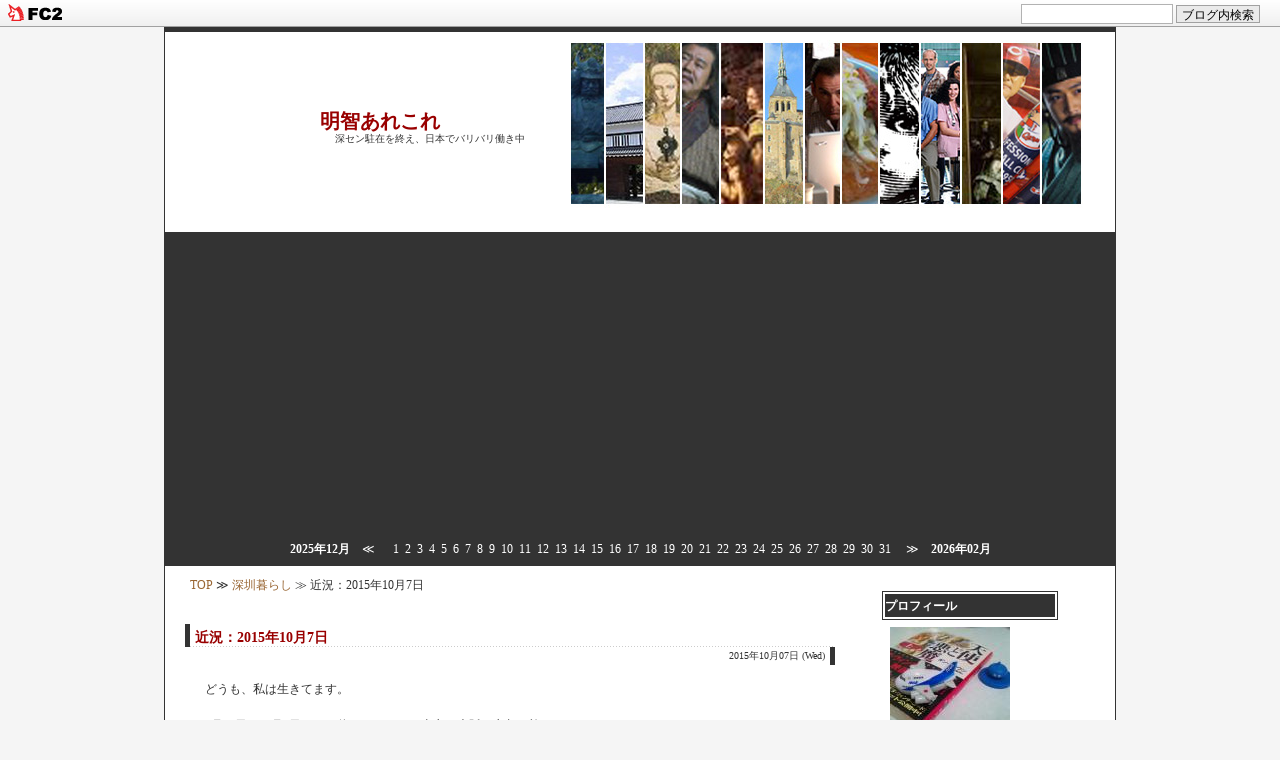

--- FILE ---
content_type: text/html; charset=utf-8
request_url: https://yukozakki777.jp/blog-entry-133.html
body_size: 9564
content:
<?xml version="1.0" encoding="utf-8"?><!DOCTYPE html PUBLIC "-//W3C//DTD XHTML 1.0 Transitional//EN" "http://www.w3.org/TR/xhtml1/DTD/xhtml1-transitional.dtd">
<html  dir="ltr" xmlns="http://www.w3.org/1999/xhtml" >
<head>
<!-- Global site tag (gtag.js) - Google Analytics -->
<script async src="https://www.googletagmanager.com/gtag/js?id=UA-102637678-1"></script>
<script>

  window.dataLayer = window.dataLayer || [];
  function gtag(){dataLayer.push(arguments);}
  gtag('js', new Date());

  gtag('config', 'UA-102637678-1');
</script>
<script async src="https://pagead2.googlesyndication.com/pagead/js/adsbygoogle.js?client=ca-pub-8899319763753935"
     crossorigin="anonymous"></script>
<meta http-equiv="Content-Type" content="text/html; charset=utf-8" />
<meta http-equiv="Content-Style-Type" content="text/css" />
<meta http-equiv="Content-Script-Type" content="text/javascript" />
<meta name="author" content="明智優子" />

<script type="text/javascript"><!-- 
function showMore(varA1, varB1){
var123 = ('varXYZ' + (varA1));
varABC = ('varP' + (varA1));
if( document.getElementById ) {
if( document.getElementById(var123).style.display ) {
if( varB1 != 0 ) {
document.getElementById(var123).style.display = "block";
document.getElementById(varABC).style.display = "none";
} else { document.getElementById(var123).style.display = "none"; 
document.getElementById(varABC).style.display = "block"; }
} else { location.href = varB1;
return true; }
} else { location.href = varB1;
return true; }
}
// --></script> 

<script type="text/javascript" src="http://295769.ranking.fc2.com/analyze.js" charset="utf-8"></script>

<title>明智あれこれ 近況：2015年10月7日</title>
<link rel="stylesheet" type="text/css" href="https://blog-imgs-158.fc2.com/y/u/k/yukozakki777/css/4afb6.css" media="screen,tv" title="default" />
<link rel="alternate" type="application/rss+xml" href="https://yukozakki777.jp/?xml" title="rss" />
<link rel="top" href="https://yukozakki777.jp/" title="トップ" />
<link rel="start" href="https://yukozakki777.jp/" title="最初の記事" />
<link rel="prev" href="https://yukozakki777.jp/blog-entry-134.html" title="香港－成田、関空－香港＠キャセイパシフィック航空" /><link rel="next" href="https://yukozakki777.jp/blog-entry-132.html" title="鎮江観光" /><link rel="index" href="https://yukozakki777.jp/archives.html" title="サイトマップ" />

<!-- 新着マーク -->
<script type="text/javascript"><!--
var today=new Date();
function nw(u1,u2,u3,u4) {
var nt=24; var c=new Date(u1,u2-1,u3,u4);
if (today-c<3600000*nt) {
document.write('<span class="new">New!!</span>')}
}
--></script>
<!-- 新着マーク END-->

<link rel="alternate" media="only screen and (max-width: 640px)" href="https://yukozakki777.jp/?sp">
<link rel="canonical" href="https://yukozakki777.jp/?pc">
<script>
 if ((navigator.userAgent.indexOf('iPhone') > 0 &&
 navigator.userAgent.indexOf('iPad') == -1) ||
 navigator.userAgent.indexOf('iPod') > 0 ||
 navigator.userAgent.indexOf('Android') > 0) {
 location.href = 'https://yukozakki777.jp/?sp';
}
</script>

<link href="https://static.fc2.com/css_cn/common/headbar/120710style.css" rel="stylesheet" type="text/css" media="all" />
</head>
<body>
<div id="sh_fc2blogheadbar">
	<div class="sh_fc2blogheadbar_body">
		<div id="sh_fc2blogheadbar_menu">
			<a href="https://blog.fc2.com/" rel="nofollow"><img src="https://static.fc2.com/image/headbar/sh_fc2blogheadbar_logo.png" alt="FC2ブログ" /></a>
		</div>
		<div id="sh_fc2blogheadbar_search">
			<form name="barForm" method="get" action="" target="blank">
				<input class="sh_fc2blogheadbar_searchform" type="text" name="q" value="" maxlength="30" onclick="this.style.color='#000000';" onfocus="this.select();" onblur="this.style.color='#999999'" />
				<input type="hidden" name="charset" value="utf-8" />
				<input class="sh_fc2blogheadbar_searchbtn" type="submit" value="ブログ内検索" />
			</form>
		</div>
		<div id="sh_fc2blogheadbar_link_box" class="sh_fc2blogheadbar_link" style="visibility: hidden;"></div>
	</div>
</div>

<!-- [FC2 Analyzer] http://analyzer.fc2.com/  -->
<script language="javascript" src="http://analyzer55.fc2.com/ana/processor.php?uid=2149869" type="text/javascript"></script>
<noscript><div align="right"><img src="http://analyzer55.fc2.com/ana/icon.php?uid=2149869&ref=&href=&wid=0&hei=0&col=0" /></div></noscript>
<!-- [FC2 Analyzer]  -->

<div id="outline">

<!--▼▼ ヘッダー ▼▼-->
<div id="header_outline">
<h1><a href="https://yukozakki777.jp/" title="明智あれこれ トップページへ">明智あれこれ</a></h1>
<div class="intro">深セン駐在を終え、日本でバリバリ働き中</div>
</div><!--/header-->
<!--▲▲ ヘッダー ▲▲-->

<!--▼ 横カレンダー ▼-->
<div class="line_calendar">
<a href="https://yukozakki777.jp/blog-date-202512.html">2025年12月</a>　≪　
<span class="line_cal_day">1</span><span class="line_cal_day">2</span><span class="line_cal_day">3</span><span class="line_cal_day">4</span><span class="line_cal_day">5</span><span class="line_cal_day">6</span><span class="line_cal_day">7</span><span class="line_cal_day">8</span><span class="line_cal_day">9</span><span class="line_cal_day">10</span><span class="line_cal_day">11</span><span class="line_cal_day">12</span><span class="line_cal_day">13</span><span class="line_cal_day">14</span><span class="line_cal_day">15</span><span class="line_cal_day">16</span><span class="line_cal_day">17</span><span class="line_cal_day">18</span><span class="line_cal_day">19</span><span class="line_cal_day">20</span><span class="line_cal_day">21</span><span class="line_cal_day">22</span><span class="line_cal_day">23</span><span class="line_cal_day">24</span><span class="line_cal_day">25</span><span class="line_cal_day">26</span><span class="line_cal_day">27</span><span class="line_cal_day">28</span><span class="line_cal_day">29</span><span class="line_cal_day">30</span><span class="line_cal_day">31</span>　≫　<a href="https://yukozakki777.jp/blog-date-202602.html">2026年02月</a>
</div>
<!--▲ 横カレンダー ▲-->


<div id="center">

<!--▼▼ プラグイン カテゴリー３ ▼▼-->
<!--▲▲ プラグイン カテゴリー３ ▲▲-->


<!-- パンくずリスト -->
<div class="pankuzu">
<a href="https://yukozakki777.jp/" title="TOPページへ">TOP</a> ≫ <a href="/blog-category-7.html">深圳暮らし</a> ≫ 近況：2015年10月7日 
 
 
</div>
  
<!-- パンくずリスト ここまで-->


<!--▼▼ カテゴリ、月別、検索結果ナビゲーション ▼▼-->

<!--▼カテゴリー別記事ナビゲーション▼-->
<!--▲カテゴリー別記事ナビゲーション▲-->

<!--▼月別記事ナビゲーション▼-->
<!--▲月別記事ナビゲーション▲-->

<!--▼検索結果ナビゲーション▼-->
<!--▲検索結果ナビゲーション▲-->

<!--▼ユーザータグナビゲーション▼-->
<!--▲ユーザータグナビゲーション▲-->

<!--▲▲ カテゴリ、月別、検索結果ナビゲーション ▲▲-->


<!--▼▼ メイン表示 ▼▼-->

<!--▼ エントリー（記事）▼-->
<div class="ently_outline">
<h2 class="ently_title">
<a href="https://yukozakki777.jp/blog-entry-133.html" name="entry133" id="entry133" title="近況：2015年10月7日の記事を参照">
近況：2015年10月7日</a> 
<script type="text/javascript">
nw('2015','10','07','20')
</script></h2>
<div class="entry_date">2015年10月07日 (Wed)</div>
<div class="ently_body">
どうも、私は生きてます。<br><br>9月26日～10月7日までお休みをもらい、東京、大阪、京都の旅をしてきました。<br>いやー最高でしたと言いたいところですが、<br>大阪城でパスモ＆深センの交通カード＆香港の交通カードを落としたり…<br>飛行機の重量超過料金で43000円（キャセイ二度と乗らん）も払ったり…<br>免許証をなくしたり…<br>けっこう散々でしたよ。ハハハ<br>再来週の社員旅行で日本にまた来たときに、免許証の紛失届＆パスモのオートチャージ解約をしに行かねばなりませぬ。<br><br>それでも昼間はめいいっぱい観光したり買い物したりで、夜は遅くまでゲーム三昧、朝早く起きてまたゲームで、超寝不足だったけど幸せな12日間でしたよ。<br>日本の回線はネトゲするには最高。<br><br>あっという間に休暇終わりで、家に帰ってきてリビングで干からびているゴキブリの死体を見た時に、戻ってきたよねとしみじみ感じました。<br>風呂場にいた動いているゴキブリも殺したし。<br>明日出社時には、道端でまた糞も見るんだろう。<br><br>超日常。<br><br><a title="人気ブログランキングへ" href="http://blog.with2.net/link.php?1464327"><img border="0" alt="" width="80" height="35" src="http://image.with2.net/img/banner/m01/br_banner_yukiusagi.gif" /><div class="fc2_footer" style="text-align:left;vertical-align:middle;height:auto;">
<div class="fc2button-clap" data-clap-url="//blogvote.fc2.com/pickup/yukozakki777/133/clap" id="fc2button-clap-133" style="vertical-align:top;border:none;display:inline;margin-right:2px;">
<script type="text/javascript">
(function(d) {
var img = new Image();
d.getElementById("fc2button-clap-133").appendChild(img);
img.src = '//static.fc2.com/image/clap/number/white/0.gif';
(function(s) { s.cursor = 'pointer'; s.border = 0; s.verticalAlign = 'top'; s.margin = '0'; s.padding = '0'; })(img.style);
var clap = function() { window.open('//blogvote.fc2.com/pickup/yukozakki777/133/clap')};
if (img.addEventListener) { img.addEventListener('click', clap, false); } else if (img.attachEvent) { img.attachEvent('onclick', clap); }
})(document);
</script>
</div>

<div class="fc2button-twitter" style="vertical-align:top;border:none;margin-right:2px;display:inline-block;*display:inline;">
<a href="https://twitter.com/share" class="twitter-share-button" data-url="https://yukozakki777.jp/blog-entry-133.html" data-text="近況：2015年10月7日" data-size="" data-lang="ja">Tweet</a>
<script type="text/javascript" charset="utf-8" src="https://platform.twitter.com/widgets.js"></script>
</div><div class="fc2button-facebook" style="vertical-align:top;border:none;display:inline-block;*display:inline;*margin-right:5px;">
<iframe src="https://www.facebook.com/plugins/like.php?href=https%3A%2F%2Fyukozakki777.jp%2Fblog-entry-133.html&amp;layout=button_count&amp;width=180&amp;share=1&amp;action=like&amp;height=21&amp;locale=ja_JP&amp;appId=" width="180" height="21" style="border:none; overflow:hidden;" scrolling="no" frameborder="0" allowfullscreen="true" allow="autoplay; clipboard-write; encrypted-media; picture-in-picture; web-share"></iframe>
</div>
<div class="fc2button-line" style="vertical-align:top;border:none;margin-right:1em;display:none;">
<div class="line-it-button" data-lang="ja" data-type="share-a" data-url="https://yukozakki777.jp/blog-entry-133.html" style="display: none;"></div>
<script src="https://d.line-scdn.net/r/web/social-plugin/js/thirdparty/loader.min.js" async="async" defer="defer"></script>
</div>
</div>


<dl class="relate_dl fc2relate_entry_thumbnail_off">
	<dt class="relate_dt">関連記事</dt>
	<dd class="relate_dd">
		<ul class="relate_ul">
								<li class="relate_li">
				<a href="/blog-entry-150.html">
					VPNがパワーアップしました！ (2016/03/31)				</a>
			</li>
											<li class="relate_li">
				<a href="/blog-entry-149.html">
					近況　2016年3月25日 (2016/03/25)				</a>
			</li>
											<li class="relate_li">
				<a href="/blog-entry-147.html">
					深センの春節2016 (2016/02/15)				</a>
			</li>
											<li class="relate_li">
				<a href="/blog-entry-142.html">
					7天富士カード　VS　角川J Walker SIM　日本旅行用携帯SIMカード (2016/01/08)				</a>
			</li>
											<li class="relate_li">
				<a href="/blog-entry-140.html">
					近況：2015年12月8日 (2015/12/08)				</a>
			</li>
											<li class="relate_li_nolink">
				近況：2015年10月7日 (2015/10/07)			</li>

											<li class="relate_li">
				<a href="/blog-entry-131.html">
					近況：2015年9月14日 (2015/09/14)				</a>
			</li>
											<li class="relate_li">
				<a href="/blog-entry-127.html">
					2015年9月3日のエックスデー (2015/09/05)				</a>
			</li>
											<li class="relate_li">
				<a href="/blog-entry-114.html">
					シティゲート：香港アウトレット (2015/05/17)				</a>
			</li>
											<li class="relate_li">
				<a href="/blog-entry-115.html">
					白い恋人 (2015/05/15)				</a>
			</li>
											<li class="relate_li">
				<a href="/blog-entry-113.html">
					5月5日は (2015/05/05)				</a>
			</li>
							</ul>
	</dd>
</dl>



<div class="side_by_side">
<p class="side_p">スポンサードリンク</p><br/>
<div class="side_left">
<script async src="//pagead2.googlesyndication.com/pagead/js/adsbygoogle.js"></script>
<!-- 記事下　左 -->
<ins class="adsbygoogle"
     style="display:inline-block;width:300px;height:250px"
     data-ad-client="ca-pub-8899319763753935"
     data-ad-slot="6502066008"></ins>
<script>
(adsbygoogle = window.adsbygoogle || []).push({});
</script>
</div>
<div class="side_right">
<script async src="//pagead2.googlesyndication.com/pagead/js/adsbygoogle.js"></script>
<!-- 記事下　右 -->
<ins class="adsbygoogle"
     style="display:inline-block;width:300px;height:250px"
     data-ad-client="ca-pub-8899319763753935"
     data-ad-slot="7978799200"></ins>
<script>
(adsbygoogle = window.adsbygoogle || []).push({});
</script>
</div>
<br class="clear" />
</div>



</div><!--/ently_body-->

<div class="ently_navi">
<a href="/blog-category-7.html" title="カテゴリ 深圳暮らし を参照">深圳暮らし</a> | 
<a href="https://yukozakki777.jp/blog-entry-133.html#comment_list" title="近況：2015年10月7日のコメントを参照">Comments(0)
</a> | 
<a href="https://yukozakki777.jp/blog-entry-133.html#trackback" title="近況：2015年10月7日のトラックバックを参照">Trackbacks(0)
</a><br />
</div><!--/ently_navi-->
<div class="top"><a href="#container" title="このページのトップへ" onclick="scrollTo(0,0);return false;">△ TOP</a></div>
</div><!--/ently_outline-->
<!--
<rdf:RDF xmlns:rdf="http://www.w3.org/1999/02/22-rdf-syntax-ns#"
xmlns:trackback="http://madskills.com/public/xml/rss/module/trackback/"xmlns:dc="http://purl.org/dc/elements/1.1/">
<rdf:Description
    rdf:about="https://yukozakki777.jp/blog-entry-133.html"
    trackback:ping="https://yukozakki777.jp/tb.php/133"
    dc:title="近況：2015年10月7日"
    dc:identifier="https://yukozakki777.jp/blog-entry-133.html"
    dc:subject="深圳暮らし"
    dc:description="どうも、私は生きてます。9月26日～10月7日までお休みをもらい、東京、大阪、京都の旅をしてきました。いやー最高でしたと言いたいところですが、大阪城でパスモ＆深センの交通カード＆香港の交通カードを落としたり…飛行機の重量超過料金で43000円（キャセイ二度と乗らん）も払ったり…免許証をなくしたり…けっこう散々でしたよ。ハハハ再来週の社員旅行で日本にまた来たときに、免許証の紛失届＆パスモのオートチャージ解約をしに..."
    dc:creator="明智優子"
    dc:date="2015-10-07T20:54:09+09:00" />
</rdf:RDF>
--><!--▲ エントリー（記事）▲-->


<!--▼コメント表示▼-->
<div class="comment_outline">
<a name="comment_list" id="comment_list"></a>
<h2>Comment</h2>
<!--▲コメント表示▲-->

<!--▼コメント投稿▼-->
<div class="form">
<form method="post" action="https://yukozakki777.jp/blog-entry-133.html" name="comment_form" id="comment_form">
<input type="hidden" name="mode" value="regist" />
<input type="hidden" name="comment[no]" value="133" />
<label for="name">NAME:</label><br />
<input id="name" type="text" name="comment[name]" size="30" value="" /><br />
<label for="url">URL:</label><br />
<input id="url" type="text" name="comment[url]" size="30" value="" /><br />
<label for="subject">TITLE:</label><br />
<input id="subject" name="comment[title]" type="text" size="30" value="No title" onblur="if(this.value == '') this.value='No title';" onfocus="if(this.value == 'No title') this.value='';" /><br />
<label for="comment">COMMENT:</label><br />
<script type="text/javascript" src="https://admin.blog.fc2.com/load.js"></script><br />
<textarea id="comment" cols="55" rows="8" name="comment[body]" ></textarea><br />
<label for="pass">PASS:</label><br />
<input id="pass" type="password" name="comment[pass]" size="10" /><br />
<label for="himitu">SECRET:</label><br />
<input id="himitu" type="checkbox" name="comment[himitu]" value="管理者にだけ表示を許可する" /> 非公開コメントにする 
<input class="button" type="submit" value="送 信" />
</form>
</div><!--/form-->

</div><!--/comment_outline-->
<!--▲コメント投稿▲-->

<!--▼コメント編集▼-->
<!--▲コメント編集▲-->


<!--▼トラックバック表示▼-->
<div class="trackback_outline">
<div class="trackback_block_title" id="trackback">Trackback</div>
<p class="trackback_url">Trackback URL
<br/>
<input name="tb" onfocus="this.select()" value="https://yukozakki777.jp/tb.php/133-2b0b0cf4" readonly="readonly" size="40" class="tb_url">
</p>
</div><!--/trackback_outline-->
<!--▲トラックバック表示▲-->


<!--▼サイトマップ▼-->
<!--▲サイトマップ▲-->


<!--▼ページナビゲーション(個別記事)▼-->
<p class="page_navi">
<a href="https://yukozakki777.jp/blog-entry-134.html" title="前ページ 香港－成田、関空－香港＠キャセイパシフィック航空 へ戻る">≪ 香港－成田、関空－香港＠キャセイパシフィック航空</a> | <a href="https://yukozakki777.jp/" title="明智あれこれ">HOME</a> | 
<a href="https://yukozakki777.jp/blog-entry-132.html" title="次ページ 鎮江観光 へ進む">鎮江観光 ≫</a></p><!--page_navi-->
<!--▲ページナビゲーション(個別記事)▲-->


<!--▲▲ メイン表示 ▲▲-->

</div><!--/center-->



<div id="right">

<!--▼▼ プラグイン カテゴリー１ ▼▼-->

<div class="plugin_outline">
<div class="plugin_title ta_left">プロフィール</div>
<div class="plugin_body ta_left">
<p class="plugin-myimage" style="text-align:left">
<img src="https://blog-imgs-47.fc2.com/y/u/k/yukozakki777/2013012119133030es.jpg" alt="明智優子">
</p>
<p style="text-align:left">
Author:明智優子<br>
ラーメンの食べ歩き、旅行、DVD鑑賞等が大好きな会社員です。多趣味です。中国から、徒然と。2017年6月にPNを戻しました。竹知改め明智です。2018年3月、本帰国しました。リンクはフリーですが、文章・画像（全て自分で撮影しています）の転載はお断りします。<br><br><script language="javascript" charset="shift-JIS" src="http://takayu.sakura.ne.jp/xi-prof/js/id5b0e2e7fd9215.js"></script></p>
</div><!--/plugin_body -->
</div><!--/plugin_outline-->

<div class="plugin_outline">
<div class="plugin_title ta_left">スポンサードリンク</div>
<div class="plugin_body ta_left">
<div class="plugin-freearea" style="text-align:left">
  <script async src="//pagead2.googlesyndication.com/pagead/js/adsbygoogle.js"></script>
<!-- 明智あれこれサイドバー -->
<ins class="adsbygoogle"
     style="display:block"
     data-ad-client="ca-pub-8899319763753935"
     data-ad-slot="6593124402"
     data-ad-format="auto"></ins>
<script>
(adsbygoogle = window.adsbygoogle || []).push({});
</script>
</div>
</div><!--/plugin_body -->
</div><!--/plugin_outline-->

<div class="plugin_outline">
<div class="plugin_title ta_left">最新記事</div>
<div class="plugin_body ta_left">
<ul>
<li style="text-align:left">
<a href="https://yukozakki777.jp/blog-entry-432.html" title="アパホテル&リゾート〈大阪なんば駅前タワー〉＠大阪">アパホテル&リゾート〈大阪なんば駅前タワー〉＠大阪 (07/13)</a>
</li><li style="text-align:left">
<a href="https://yukozakki777.jp/blog-entry-431.html" title="ニューヨーク→羽田線＠全日空ビジネスクラス">ニューヨーク→羽田線＠全日空ビジネスクラス (03/03)</a>
</li><li style="text-align:left">
<a href="https://yukozakki777.jp/blog-entry-430.html" title="羽田→ニューヨーク線　グルテンフリー機内食＠全日空ビジネスクラス">羽田→ニューヨーク線　グルテンフリー機内食＠全日空ビジネスクラス (03/02)</a>
</li></ul>
</div><!--/plugin_body -->
</div><!--/plugin_outline-->

<div class="plugin_outline">
<div class="plugin_title ta_left">最新コメント</div>
<div class="plugin_body ta_left">
<ul>
<li style="text-align:left">
<a href="https://yukozakki777.jp/blog-entry-405.html#comment78" title="Re: 鎮江以来です">明智優子:沖縄に行ってステーキを食す (12/05)</a>
</li><li style="text-align:left">
<a href="https://yukozakki777.jp/blog-entry-405.html#comment77" title="鎮江以来です">Kogar:沖縄に行ってステーキを食す (12/04)</a>
</li><li style="text-align:left">
<a href="https://yukozakki777.jp/blog-entry-339.html#comment76" title="Re: タイトルなし">明智優子:術後3か月検診　2018年7月7日（土） (12/09)</a>
</li><li style="text-align:left">
<a href="https://yukozakki777.jp/blog-entry-339.html#comment75" title="">カズタカイザー:術後3か月検診　2018年7月7日（土） (12/08)</a>
</li></ul>
</div><!--/plugin_body -->
</div><!--/plugin_outline-->

<div class="plugin_outline">
<div class="plugin_title ta_left">検索フォーム</div>
<div class="plugin_body ta_left">
<form action="https://yukozakki777.jp/blog-entry-133.html" method="get">
<p class="plugin-search" style="text-align:left">
<input type="text" size="20" name="q" value="" maxlength="200"><br>
<input type="submit" value=" 検索 ">
</p>
</form>
</div><!--/plugin_body -->
</div><!--/plugin_outline-->

<div class="plugin_outline">
<div class="plugin_title ta_left">月別アーカイブ</div>
<div class="plugin_body ta_left">
<!--==========区切り-->
 <li>
<a href="./archives.html">全記事一覧 （サイトマップ）</a></li>
 </ul><!--[if lte IE 6]></td></tr></table></a><![endif]-->
 <!--[if lte IE 6]><table><tr><td><![endif]--><ul style="height:150px; width:150px; overflow:auto; overflow-x:hidden">
 <li><a href="https://yukozakki777.jp/blog-date-202507.html">2025年07月（1）</a>
 </li><li><a href="https://yukozakki777.jp/blog-date-202503.html">2025年03月（4）</a>
 </li><li><a href="https://yukozakki777.jp/blog-date-202502.html">2025年02月（9）</a>
 </li><li><a href="https://yukozakki777.jp/blog-date-202501.html">2025年01月（3）</a>
 </li><li><a href="https://yukozakki777.jp/blog-date-202411.html">2024年11月（1）</a>
 </li><li><a href="https://yukozakki777.jp/blog-date-202409.html">2024年09月（1）</a>
 </li><li><a href="https://yukozakki777.jp/blog-date-202403.html">2024年03月（1）</a>
 </li><li><a href="https://yukozakki777.jp/blog-date-202310.html">2023年10月（1）</a>
 </li><li><a href="https://yukozakki777.jp/blog-date-202305.html">2023年05月（1）</a>
 </li><li><a href="https://yukozakki777.jp/blog-date-202211.html">2022年11月（1）</a>
 </li><li><a href="https://yukozakki777.jp/blog-date-202107.html">2021年07月（1）</a>
 </li><li><a href="https://yukozakki777.jp/blog-date-202104.html">2021年04月（1）</a>
 </li><li><a href="https://yukozakki777.jp/blog-date-202101.html">2021年01月（1）</a>
 </li><li><a href="https://yukozakki777.jp/blog-date-202012.html">2020年12月（1）</a>
 </li><li><a href="https://yukozakki777.jp/blog-date-202011.html">2020年11月（1）</a>
 </li><li><a href="https://yukozakki777.jp/blog-date-202009.html">2020年09月（3）</a>
 </li><li><a href="https://yukozakki777.jp/blog-date-202007.html">2020年07月（2）</a>
 </li><li><a href="https://yukozakki777.jp/blog-date-202005.html">2020年05月（2）</a>
 </li><li><a href="https://yukozakki777.jp/blog-date-202003.html">2020年03月（1）</a>
 </li><li><a href="https://yukozakki777.jp/blog-date-202002.html">2020年02月（1）</a>
 </li><li><a href="https://yukozakki777.jp/blog-date-202001.html">2020年01月（1）</a>
 </li><li><a href="https://yukozakki777.jp/blog-date-201912.html">2019年12月（1）</a>
 </li><li><a href="https://yukozakki777.jp/blog-date-201910.html">2019年10月（11）</a>
 </li><li><a href="https://yukozakki777.jp/blog-date-201909.html">2019年09月（2）</a>
 </li><li><a href="https://yukozakki777.jp/blog-date-201908.html">2019年08月（1）</a>
 </li><li><a href="https://yukozakki777.jp/blog-date-201906.html">2019年06月（3）</a>
 </li><li><a href="https://yukozakki777.jp/blog-date-201905.html">2019年05月（1）</a>
 </li><li><a href="https://yukozakki777.jp/blog-date-201904.html">2019年04月（5）</a>
 </li><li><a href="https://yukozakki777.jp/blog-date-201902.html">2019年02月（2）</a>
 </li><li><a href="https://yukozakki777.jp/blog-date-201901.html">2019年01月（2）</a>
 </li><li><a href="https://yukozakki777.jp/blog-date-201812.html">2018年12月（4）</a>
 </li><li><a href="https://yukozakki777.jp/blog-date-201811.html">2018年11月（4）</a>
 </li><li><a href="https://yukozakki777.jp/blog-date-201810.html">2018年10月（5）</a>
 </li><li><a href="https://yukozakki777.jp/blog-date-201809.html">2018年09月（5）</a>
 </li><li><a href="https://yukozakki777.jp/blog-date-201808.html">2018年08月（5）</a>
 </li><li><a href="https://yukozakki777.jp/blog-date-201807.html">2018年07月（4）</a>
 </li><li><a href="https://yukozakki777.jp/blog-date-201806.html">2018年06月（11）</a>
 </li><li><a href="https://yukozakki777.jp/blog-date-201805.html">2018年05月（8）</a>
 </li><li><a href="https://yukozakki777.jp/blog-date-201804.html">2018年04月（16）</a>
 </li><li><a href="https://yukozakki777.jp/blog-date-201803.html">2018年03月（12）</a>
 </li><li><a href="https://yukozakki777.jp/blog-date-201802.html">2018年02月（5）</a>
 </li><li><a href="https://yukozakki777.jp/blog-date-201801.html">2018年01月（9）</a>
 </li><li><a href="https://yukozakki777.jp/blog-date-201712.html">2017年12月（17）</a>
 </li><li><a href="https://yukozakki777.jp/blog-date-201711.html">2017年11月（2）</a>
 </li><li><a href="https://yukozakki777.jp/blog-date-201710.html">2017年10月（14）</a>
 </li><li><a href="https://yukozakki777.jp/blog-date-201709.html">2017年09月（8）</a>
 </li><li><a href="https://yukozakki777.jp/blog-date-201708.html">2017年08月（7）</a>
 </li><li><a href="https://yukozakki777.jp/blog-date-201707.html">2017年07月（8）</a>
 </li><li><a href="https://yukozakki777.jp/blog-date-201706.html">2017年06月（8）</a>
 </li><li><a href="https://yukozakki777.jp/blog-date-201705.html">2017年05月（5）</a>
 </li><li><a href="https://yukozakki777.jp/blog-date-201704.html">2017年04月（3）</a>
 </li><li><a href="https://yukozakki777.jp/blog-date-201703.html">2017年03月（3）</a>
 </li><li><a href="https://yukozakki777.jp/blog-date-201702.html">2017年02月（2）</a>
 </li><li><a href="https://yukozakki777.jp/blog-date-201701.html">2017年01月（3）</a>
 </li><li><a href="https://yukozakki777.jp/blog-date-201612.html">2016年12月（5）</a>
 </li><li><a href="https://yukozakki777.jp/blog-date-201611.html">2016年11月（5）</a>
 </li><li><a href="https://yukozakki777.jp/blog-date-201610.html">2016年10月（1）</a>
 </li><li><a href="https://yukozakki777.jp/blog-date-201609.html">2016年09月（3）</a>
 </li><li><a href="https://yukozakki777.jp/blog-date-201608.html">2016年08月（5）</a>
 </li><li><a href="https://yukozakki777.jp/blog-date-201607.html">2016年07月（4）</a>
 </li><li><a href="https://yukozakki777.jp/blog-date-201606.html">2016年06月（3）</a>
 </li><li><a href="https://yukozakki777.jp/blog-date-201605.html">2016年05月（7）</a>
 </li><li><a href="https://yukozakki777.jp/blog-date-201604.html">2016年04月（5）</a>
 </li><li><a href="https://yukozakki777.jp/blog-date-201603.html">2016年03月（2）</a>
 </li><li><a href="https://yukozakki777.jp/blog-date-201602.html">2016年02月（4）</a>
 </li><li><a href="https://yukozakki777.jp/blog-date-201601.html">2016年01月（4）</a>
 </li><li><a href="https://yukozakki777.jp/blog-date-201512.html">2015年12月（1）</a>
 </li><li><a href="https://yukozakki777.jp/blog-date-201511.html">2015年11月（5）</a>
 </li><li><a href="https://yukozakki777.jp/blog-date-201510.html">2015年10月（2）</a>
 </li><li><a href="https://yukozakki777.jp/blog-date-201509.html">2015年09月（6）</a>
 </li><li><a href="https://yukozakki777.jp/blog-date-201508.html">2015年08月（5）</a>
 </li><li><a href="https://yukozakki777.jp/blog-date-201507.html">2015年07月（1）</a>
 </li><li><a href="https://yukozakki777.jp/blog-date-201506.html">2015年06月（3）</a>
 </li><li><a href="https://yukozakki777.jp/blog-date-201505.html">2015年05月（5）</a>
 </li><li><a href="https://yukozakki777.jp/blog-date-201504.html">2015年04月（3）</a>
 </li><li><a href="https://yukozakki777.jp/blog-date-201503.html">2015年03月（2）</a>
 </li><li><a href="https://yukozakki777.jp/blog-date-201502.html">2015年02月（2）</a>
 </li><li><a href="https://yukozakki777.jp/blog-date-201501.html">2015年01月（1）</a>
 </li><li><a href="https://yukozakki777.jp/blog-date-201412.html">2014年12月（4）</a>
 </li><li><a href="https://yukozakki777.jp/blog-date-201411.html">2014年11月（1）</a>
 </li><li><a href="https://yukozakki777.jp/blog-date-201410.html">2014年10月（1）</a>
 </li><li><a href="https://yukozakki777.jp/blog-date-201409.html">2014年09月（4）</a>
 </li><li><a href="https://yukozakki777.jp/blog-date-201408.html">2014年08月（2）</a>
 </li><li><a href="https://yukozakki777.jp/blog-date-201407.html">2014年07月（2）</a>
 </li><li><a href="https://yukozakki777.jp/blog-date-201406.html">2014年06月（4）</a>
 </li><li><a href="https://yukozakki777.jp/blog-date-201405.html">2014年05月（8）</a>
 </li><li><a href="https://yukozakki777.jp/blog-date-201404.html">2014年04月（1）</a>
 </li><li><a href="https://yukozakki777.jp/blog-date-201403.html">2014年03月（7）</a>
 </li><li><a href="https://yukozakki777.jp/blog-date-201402.html">2014年02月（5）</a>
 </li><li><a href="https://yukozakki777.jp/blog-date-201401.html">2014年01月（2）</a>
 </li><li><a href="https://yukozakki777.jp/blog-date-201312.html">2013年12月（3）</a>
 </li><li><a href="https://yukozakki777.jp/blog-date-201311.html">2013年11月（2）</a>
 </li><li><a href="https://yukozakki777.jp/blog-date-201310.html">2013年10月（6）</a>
 </li><li><a href="https://yukozakki777.jp/blog-date-201309.html">2013年09月（8）</a>
 </li><li><a href="https://yukozakki777.jp/blog-date-201308.html">2013年08月（4）</a>
 </li><li><a href="https://yukozakki777.jp/blog-date-201307.html">2013年07月（4）</a>
 </li><li><a href="https://yukozakki777.jp/blog-date-201306.html">2013年06月（7）</a>
 </li><li><a href="https://yukozakki777.jp/blog-date-201305.html">2013年05月（3）</a>
 </li><li><a href="https://yukozakki777.jp/blog-date-201304.html">2013年04月（2）</a>
 </li><li><a href="https://yukozakki777.jp/blog-date-201303.html">2013年03月（6）</a>
 </li><li><a href="https://yukozakki777.jp/blog-date-201302.html">2013年02月（7）</a>
 </li><li><a href="https://yukozakki777.jp/blog-date-201301.html">2013年01月（3）</a>
 </li><li><a href="https://yukozakki777.jp/blog-date-200004.html">2000年04月（1）</a>
 </li> <!--==========区切り-->
</div><!--/plugin_body -->
</div><!--/plugin_outline-->

<div class="plugin_outline">
<div class="plugin_title ta_left">カテゴリ</div>
<div class="plugin_body ta_left">
<div>
<div style="text-align:left">
<a href="https://yukozakki777.jp/blog-category-0.html" title="未分類">未分類 (35)</a>
</div><div style="text-align:left">
<a href="https://yukozakki777.jp/blog-category-7.html" title="深圳暮らし">深圳暮らし (73)</a>
</div><div style="text-align:left">
<a href="https://yukozakki777.jp/blog-category-3.html" title="瀋陽暮らし">瀋陽暮らし (42)</a>
</div><div style="text-align:left">
<a href="https://yukozakki777.jp/blog-category-9.html" title="日本国内旅行">日本国内旅行 (9)</a>
</div><div style="text-align:left">
<a href="https://yukozakki777.jp/blog-category-8.html" title="アジア旅行">アジア旅行 (29)</a>
</div><div style="text-align:left">
<a href="https://yukozakki777.jp/blog-category-20.html" title="その他海外旅行">その他海外旅行 (8)</a>
</div><div style="text-align:left">
<a href="https://yukozakki777.jp/blog-category-2.html" title="ホテル">ホテル (51)</a>
</div><div style="text-align:left">
<a href="https://yukozakki777.jp/blog-category-4.html" title="映画・TVドラマ">映画・TVドラマ (12)</a>
</div><div style="text-align:left">
<a href="https://yukozakki777.jp/blog-category-6.html" title="ゲーム">ゲーム (13)</a>
</div><div style="text-align:left">
<a href="https://yukozakki777.jp/blog-category-5.html" title="グルメ（海外）">グルメ（海外） (26)</a>
</div><div style="text-align:left">
<a href="https://yukozakki777.jp/blog-category-1.html" title="グルメ（日本）">グルメ（日本） (22)</a>
</div><div style="text-align:left">
<a href="https://yukozakki777.jp/blog-category-17.html" title="ラーメン麺抜き">ラーメン麺抜き (15)</a>
</div><div style="text-align:left">
<a href="https://yukozakki777.jp/blog-category-10.html" title="SPA（中国・香港）">SPA（中国・香港） (2)</a>
</div><div style="text-align:left">
<a href="https://yukozakki777.jp/blog-category-12.html" title="SPA（中国・香港以外）">SPA（中国・香港以外） (1)</a>
</div><div style="text-align:left">
<a href="https://yukozakki777.jp/blog-category-11.html" title="フライト">フライト (26)</a>
</div><div style="text-align:left">
<a href="https://yukozakki777.jp/blog-category-13.html" title="アーユルヴェーダ治療・カルナカララ滞在記">アーユルヴェーダ治療・カルナカララ滞在記 (10)</a>
</div><div style="text-align:left">
<a href="https://yukozakki777.jp/blog-category-14.html" title="鼻クリニック東京・通院記録">鼻クリニック東京・通院記録 (9)</a>
</div><div style="text-align:left">
<a href="https://yukozakki777.jp/blog-category-16.html" title="東電スマートメーター騒動">東電スマートメーター騒動 (0)</a>
</div><div style="text-align:left">
<a href="https://yukozakki777.jp/blog-category-18.html" title="猫">猫 (21)</a>
</div><div style="text-align:left">
<a href="https://yukozakki777.jp/blog-category-19.html" title="日本暮らし">日本暮らし (11)</a>
</div></div>
</div><!--/plugin_body -->
</div><!--/plugin_outline-->

<div class="plugin_outline">
<div class="plugin_title ta_left">Amazon</div>
<div class="plugin_body ta_center">
<div class="plugin-freearea" style="text-align:center">
  <iframe src="https://rcm-fe.amazon-adsystem.com/e/cm?o=9&p=14&l=ur1&category=amazonbusiness&banner=1GJWHAX50ZWDNKHWMMR2&f=ifr&linkID={{link_id}}&t=akechizakki02-22&tracking_id=akechizakki02-22" width="160" height="600" scrolling="no" border="0" marginwidth="0" style="border:none;" frameborder="0" sandbox="allow-scripts allow-same-origin allow-popups allow-top-navigation-by-user-activation"></iframe>
</div>
</div><!--/plugin_body -->
</div><!--/plugin_outline-->

<div class="plugin_outline">
<div class="plugin_title ta_left">リンク</div>
<div class="plugin_body ta_left">
<ul>
  <li style="text-align:left">
    <a href="https://chinajidaigeki.blog.jp/" title="中国おすすめ時代劇" target="_blank">中国おすすめ時代劇</a>
  </li><li style="text-align:left">
    <a href="https://china-life-oyakudachi.blog.jp/" title="中国必需品まとめサイト" target="_blank">中国必需品まとめサイト</a>
  </li><li style="text-align:left">
    <a href="https://starbucks-the-world.blog.jp/" title="世界のスタバから" target="_blank">世界のスタバから</a>
  </li><li style="text-align:left">
    <a href="http://www.comfortablelife.asia/" title="My comfortable Life with Platinum Card" target="_blank">My comfortable Life with Platinum Card</a>
  </li><li style="text-align:left">
    <a href="http://cieltrip.blog.jp/" title="月に一度の世界スパ＆ホテル巡り" target="_blank">月に一度の世界スパ＆ホテル巡り</a>
  </li>  <li><a href="https://admin.blog.fc2.com/control.php">管理画面</a></li>
</ul>
</div><!--/plugin_body -->
</div><!--/plugin_outline-->

<div class="plugin_outline">
<div class="plugin_title ta_left">メールフォーム</div>
<div class="plugin_body ta_left">
<form action="https://yukozakki777.jp/blog-entry-133.html" method="post">
  <p class="plugin-mail" style="text-align:left">
    名前:  <input type="text" size="10" name="formmail[name]"  value="" maxlength="100" style="width:90%;" /><br />
    メール:<input type="text" size="10" name="formmail[mail]"  value="" maxlength="150" style="width:90%;" /><br />
    件名:  <input type="text" size="10" name="formmail[title]" value="" maxlength="150" style="width:90%;" /><br />
    本文:<br />
    <textarea name="formmail[body]" cols="10" rows="6" style="width:90%;"></textarea>
    <input type="submit" value=" 確認 " />
    <input type="hidden" name="mode" value="formmail" />
    <input type="hidden" name="formmail[no]" value="585954" />
  </p>
</form>
</div><!--/plugin_body -->
</div><!--/plugin_outline-->

<!--▲▲ プラグイン カテゴリー１ ▲▲-->

<!--▼▼ プラグイン カテゴリー2 ▼▼-->

<!--▲▲ プラグイン カテゴリー2 ▲▲-->

</div><!--/right-->

<!--▼▼▼▼ フッター（ FC2 コピーライト ）▼▼▼▼-->
<!-- ※ FC2の著作権表示・広告等は消せません -->
<div id="footer_outline">
<div id="footer_body">
copyright &copy; 2026 明智あれこれ all rights reserved.<br />
　Template by <a href="http://10plate.blog44.fc2.com/" target="_blank"　title="FC2ブログのテンプレート工房">FC2ブログのテンプレート工房</a>
　Design＆Customize by <a href="http://manmouxstyle.blog67.fc2.com/" target="_blank" title="Pretty Heart-blog">Pretty Heart-blog</a>

<!-- ▼写真を変更される場合はこちらのリンク変更をお願いします。 ▼ -->
　Photo by <a href="http://mintblue.vivian.jp/" target="_blank" title="ミントBlue">ミントBlue</a>
<!-- ▲写真を変更される場合はこちらのリンク変更をお願いします。 ▲ -->

<br />
Powered by <a href="https://blog.fc2.com/" target="_blank" title="FC2ブログ">FCブログ</a>
　<!-- genre:22 --><!-- sub_genre:23 --><!-- sp_banner:1 --><!-- passive:0 --><!-- lang:ja --><!-- HeadBar:1 --><!-- VT:blog --><!-- nad:1 -->&nbsp;&nbsp;</div><!--/footer_body-->
</div><!--/footer_outline-->
<!-- ※ FC2の著作権表示・広告等は消せません -->
<!--▲▲▲▲ フッター（ FC2 コピーライト ）▲▲▲▲-->

</div><!--/outline-->
<script type="text/javascript" charset="utf-8" src="https://admin.blog.fc2.com/dctanalyzer.php" defer></script>
<script type="text/javascript" charset="utf-8" src="//static.fc2.com/comment.js" defer></script>
<script type="text/javascript" src="//static.fc2.com/js/blog/blog_res.js" defer></script>

</body>
</html>
<!-- lightframe_ver.05.1 -->

--- FILE ---
content_type: text/html; charset=utf-8
request_url: https://www.google.com/recaptcha/api2/aframe
body_size: 268
content:
<!DOCTYPE HTML><html><head><meta http-equiv="content-type" content="text/html; charset=UTF-8"></head><body><script nonce="2s5-ABcWXYfr4K8EFwhYlQ">/** Anti-fraud and anti-abuse applications only. See google.com/recaptcha */ try{var clients={'sodar':'https://pagead2.googlesyndication.com/pagead/sodar?'};window.addEventListener("message",function(a){try{if(a.source===window.parent){var b=JSON.parse(a.data);var c=clients[b['id']];if(c){var d=document.createElement('img');d.src=c+b['params']+'&rc='+(localStorage.getItem("rc::a")?sessionStorage.getItem("rc::b"):"");window.document.body.appendChild(d);sessionStorage.setItem("rc::e",parseInt(sessionStorage.getItem("rc::e")||0)+1);localStorage.setItem("rc::h",'1768765076810');}}}catch(b){}});window.parent.postMessage("_grecaptcha_ready", "*");}catch(b){}</script></body></html>

--- FILE ---
content_type: text/css
request_url: https://blog-imgs-158.fc2.com/y/u/k/yukozakki777/css/4afb6.css
body_size: 3335
content:
@charset "utf-8";

/**************************************************************************/
/*
Pretty Heart-blog [ph-iroiro2　Ver1.00] 
http://manmouxstyle.blog67.fc2.com/

このテンプレートは二次配布可のFC2ブログのテンプレート工房さんのものをカスタマイズしたものです。
当サイトへのリンクとFC2ブログのテンプレート工房様へのリンクは消さないでください。
詳しくはご利用規約を参照
http://manmouxstyle.blog67.fc2.com/blog-entry-29.html

FC2ブログのテンプレート工房 [lightframe_ver.05.1]
http://10plate.blog44.fc2.com/
*/
/**************************************************************************/

/******************************************* ▼ 基本設定 ▼ */

* {
margin:0;
padding:0;
font-family:メイリオ,Verdana,Osaka;
scrollbar-face-color:#fff;
scrollbar-arrow-color:#dcdcdc;
scrollbar-highlight-color:#dcdcdc;
scrollbar-3dlight-color:#f5f5f5;
scrollbar-shadow-color:#dcdcdc;
scrollbar-darkshadow-color:#f5f5f5;
scrollbar-track-color:#f5f5f5;
}

body {
margin:0;
padding:0;
font-family:メイリオ,Verdana,Osaka;
font-size:12px;
color:#333;
line-height: 18px;
background-color:#f5f5f5;
text-align:left;
} 

/******************************************* ▲ 基本設定 ▲ */



/******************************************* ▼ レイアウト ▼ */

/*　全体のレイアウト　*/
#outline { 
width:950px;
margin:0 auto; 
background-color: #fff;
border-top:5px solid #333;
border-right:1px solid #333;
border-left:1px solid #333;
}

/*　ヘッダー　*/
#header_outline {
width:100%;
height:200px;
margin:0px 0px 0px 150px;
padding:0;
background:url(https://blog-imgs-47.fc2.com/y/u/k/yukozakki777/20130122162351046.jpg) no-repeat 0 0;
}

/*　記事エリア　*/
#center { 
width:700px;
float:left; 
} 

/*　サイドナビ　*/
#right { 
width:210px;
float:left; 
} 

/*　フッター　*/
#footer_outline {
width:100%;
clear:both;  
margin:0;
padding:0;
background-color:#333;
}
/******************************************* ▲ レイアウト ▲ */




/******************************* ▼ リンクの色と下線の有無 ▼ */

a,
a:link,
a:visited,
a:active {
color:#996633;
text-decoration:none;
}

a:hover {
color:#CC6600;
}
/******************************* ▲ リンクの色と下線の有無 ▲ */




/*************************************** ▼ ブログタイトル ▼ */

h1 { 
margin:0px 0px 0px 0px;
padding:80px 0px 0px 0px;
font-size:20px;
text-indent:5px;
}

/* ▽ブログタイトルのリンク▽ */
h1 a,
h1 a:link,
h1 a:visited {
font-family:Verdana,Arial,sans-serif;
color:#990000;
}

h1 a:hover,
h1 a:active {
color: #e0dcbf;
}
/* △ブログタイトルのリンク△ */

/*************************************** ▲ ブログタイトル ▲ */



/***************************************** ▼ サイト紹介文 ▼ */

.intro { 
margin:0;
padding:0 0 0 20px;
font-size:10px;
}
/***************************************** ▲ サイト紹介文 ▲ */



/***************************************** ▼ 横カレンダー ▼ */

.line_calendar {
margin:0 auto;
padding:8px 0;
color:#fff;
background-color:#333;
text-align:center;
}

.line_cal_day {
margin:0 3px;
}

/* ▽横型カレンダーリンクのリンク▽ */
.line_calendar a,
.line_calendar a:link,
.line_calendar a:visited,
.line_calendar a:active {
color:#fff;
font-weight:bold;
}

.line_calendar a:hover {
color:#cc0000;
}
/* △横型カレンダーリンクのリンク△ */

/***************************************** ▲ 横カレンダー ▲ */



/***************************************** ▼ パンくずリスト ▼ */

.pankuzu {
margin:10px 25px 0 25px;
padding:0;
text-align:left; 
}

/***************************************** ▲ パンくずリスト ▲ */


/************************************************* ▼ 記事 ▼ */

.ently_outline { 
margin:25px 25px 50px 15px;
padding:5px;
}

.ently_outline ul {
margin:0 0 0 5px;
padding:0;
}

.ently_outline ul li {
margin:3px 0 0 30px;
padding:0;
list-style-type:disc;
}

/*　記事タイトル　*/
.ently_title { 
margin:0;
padding:5px 0 0 0;
font-size:14px;
text-indent:5px;
background:url(https://blog-imgs-44.fc2.com/m/a/n/manmouxstyle/line1.gif) repeat-x 0 100%; 
border-left:5px solid #333;
} 

/* ▽記事タイトルのリンク▽ */
.ently_title a,
.ently_title a:link,
.ently_title a:visited,
.ently_title a:active {
color:#990000;
}

.ently_title a:hover {
color:#e0dcbf;
}
/* △記事タイトルのリンク△ */

/* 記事の日付 */
.entry_date {
margin:0;
padding:0 5px 0 0;
font-size:10px;
text-align:right;
border-right:5px solid #333;
} 

/* 記事本文 */
.ently_body { 
margin:15px 0 30px 0;
padding:0 20px;
}

/* 続きを読む・閉じる */
.readmore { 
margin:10px 0 0 0;
} 
.readclose { 
margin:10px 0;
} 

.ently_navi { 
margin:10px 0 0 0;
padding:0 5px 0 0;
text-align:right;
background:url(https://blog-imgs-44.fc2.com/m/a/n/manmouxstyle/line1.gif) repeat-x 0 100%;
} 

/*　topに戻る　*/
.top {
margin:10px 0 0 0;
padding:0 5px 0 0;
text-align:right;
}

/*　引用やリスト　*/
blockquote {
margin:10px 0 0 10px;
padding:5px;
letter-spacing:1px;
line-height:18px;
background-color:#fbfbfb;
border:1px solid #eee;
}

/* 新着マーク */
.new{
font-size:11px;
color:#cc0000;
font-weight:normal;
}

/*　画像　*/
img,
a img {
border:none;
}

/*　絵文字　*/
.emoji{
vertical-align:middle;
}

/* ブックマーク 拍手 */
.fc2_footer {
margin:25px 0;
padding:0;
}

/* ▼ FC2バトンのスタイル ▼ */

/* バトンタイトル */
.baton_title {
padding:3px 5px;
font-size:12px;
background-color:#333;
font-weight:bold;
}

/* ▽バトンタイトルのリンク▽ */
.baton_title a,
.baton_title a:link,
.baton_title a:visited,
.baton_title a:active {
color:#fff;
}

.baton_title a:hover {
color:#CC6600;
}
/* △記事タイトルのリンク△ */

.blog_baton {
padding:10px;
}

/* 質問番号(Q) */
.q_number {
padding: 2px 4px;
color:#fff;
background-color:#333;
}

/* 質問本文 */
.baton_q {
padding:0 0 2px 0;
font-weight:bold;
background:url(https://blog-imgs-44.fc2.com/m/a/n/manmouxstyle/line1.gif) repeat-x 0 100%;
}

/* 答え番号(A) */
.a_number {
padding:0 4px;
font-weight:bold;
}

/* 答え本文 */
.baton_a {
margin:0;
padding:2px 0 15px 0;
}

/* ▲ FC2バトンのスタイル ▲ */

/************************************************* ▲ 記事 ▲ */



/*************************** ▼ サイドメニュー(プラグイン１・２) ▼ */

.plugin_outline { 
margin:23px 15px 25px 15px;
padding:0;
} 

/*　サイドメニューの各タイトル　*/
.plugin_title { 
margin:0;
padding:3px 0 2px 0;
font-size:12px;
color:#fff;
background-color:#333;
font-weight:bold;
text-align:center;
border:5px double #fff; 
}

/*　サイドメニューの各内容　*/ 
.plugin_body,
.pu_description,
.pd_description { 
margin:5px 10px;
padding:0;
text-align:left;
}

#right ul {
margin:5px 0 0 0;
padding:0;
}

#right ul li {
margin:0;
padding:0;
list-style-type:none;
list-style-position:outside;
}

#right ul li img {
margin:0;
padding:0;
list-style-type:none;
list-style-position:outside;
}

/*************************** ▲ サイドメニュー(プラグイン１・２) ▲ */



/*************************** ▼ 上部メニュー(プラグイン３) ▼ */

.plugin3_outline { 
margin:25px 25px 0 15px;
padding:5px;
}

/*　プラグイン３の各タイトル　*/ 
.plugin3_title { 
margin:0;
padding:5px 0 0 0;
font-size:14px;
color:#990000;
font-weight:bold;
text-indent:5px;
background:url(https://blog-imgs-44.fc2.com/m/a/n/manmouxstyle/line1.gif) repeat-x 0 100%; 
border-left:5px solid #333; 
}
 
/*　プラグイン３の各内容　*/
.plugin3_body,
.p3u_description,
.p3d_description { 
margin:15px 0 0 0;
padding:0 20px; 
}

.plugin3_body ul {
margin:0;
padding:0;
}

.plugin3_body ul li {
margin:0 0 0 20px;
padding:0;
list-style-type:disc;
}

/*************************** ▲ 上部メニュー(プラグイン３) ▲ */



/********************************************* ▼ コメント ▼ */

.comment_outline { 
margin:25px 25px 50px 15px;
padding:5px;
} 

.comment_outline h2 { 
margin:0 0 10px 0;
padding:5px 0 0 0;
font-size:14px;
color:#990000;
text-indent:5px;
} 

.comment_body { 
margin:0 10px 20px 10px;
padding:5px 10px 0 10px;
border:1px solid #333;
} 

.com_sub {
width:498px;
height:20px;
border-bottom:1px dotted #333;
}

.comment_title { 
margin:0;
padding:0;
font-size:12px;
color:#990000;
font-weight:bold;
}

.comment_name {
margin:0;
padding:0;
text-align:right;
} 

.comment_text { 
margin:5px 0 5px 3px;
padding:0;
}

.comment_navi { 
margin:0;
padding:0;
text-align:right;
}

/* 入力フォーム設定　*/
.form {
padding:5px 10px;
}

form {
margin:0;
}

input {
padding:1px 3px;
font-family:メイリオ,Verdana,Osaka;
font-size:11px;
color:#333;
background-color:#fff;
border:1px solid #333;
}

textarea {
width:450px;
overflow:auto;
padding:0 3px;
font-family:メイリオ,Verdana,Osaka;
font-size:11px;
color:#333;
line-height:16px;
border:1px solid #333;
background-color:#fff;
scrollbar-face-color:#fff;
scrollbar-arrow-color:#333;
scrollbar-highlight-color:#333;
scrollbar-3dlight-color:#fff;
scrollbar-shadow-color:#333;
scrollbar-darkshadow-color:#fff;
scrollbar-track-color:#fff;
}

#himitu {
background-color:transparent;
border:none;
}

/*　送信ボタン　*/
.button {
width:120px;
margin:5px 0 0 0;
padding:0;
font-size:11px;
color:#fff;
background-color:#333;
border:none;
text-align:center;
cursor:pointer;
}

.search {
width:60px;
margin:5px 0 0 0;
padding:0;
font-size: 11px;
color:#fff;
background-color:#333;
border:none;
text-align:center;
cursor:pointer;
}

/********************************************* ▲ コメント ▲ */



/*************************************** ▼ トラックバック ▼ */

.trackback_outline { 
margin:25px 25px 50px 15px;
padding:5px;
}
 
.trackback_block_title { 
margin:0 0 10px 0;
padding:5px 0 0 0;
font-size:14px;
color:#990000;
font-weight:bold;
text-indent:5px;
}

.trackback_url {
margin:0 10px 30px 10px;
padding:0;
font-size:12px;
}

.tb_url {
border:none;
font-size:11px;
font-weight:bold;
}

.trackback_block_body { 
margin:0 10px 20px 10px;
padding:5px 10px 0 10px;
border:1px solid #000;
}

.tb_sub {
width:498px;
height:20px;
border-bottom:1px dotted #000;
}

.trackback_title {
margin:0;
padding:0;
font-size:12px;
color:#990000;
font-weight:bold
}

.tb_blog_name {
margin:0;
padding:0;
text-align:right;
} 

.trackback_body { 
margin:5px 0 5px 3px;
padding:0;
}

.trackback_navi {
margin:0;
padding:0;
text-align:right;
} 

/*************************************** ▲ トラックバック ▲ */



/******************* ▼ カテゴリ・検索・月別ナビゲーション ▼ */

.various_outline { 
margin:0 25px 0 15px;
padding:5px; 
} 

.various_title {
margin:10px 0 0 0;
padding:5px 0 0 0;
font-size:14px;
color:#990000;
font-weight:bold;
text-indent:5px;
background:url(https://blog-imgs-44.fc2.com/m/a/n/manmouxstyle/line1.gif) repeat-x 0 100%; 
border-left:5px solid #333; 
}

.various_body { 
background-color:#fff;
} 

.various_text {
margin:10px 20px;
text-align:left;
}

.various_text ul {
margin:0;
padding:0;
}

.various_text ul li {
margin:3px 0 0 15px;
padding:0;
list-style-type:disc;
}

.various_navi {
margin:0;
text-align:center;
} 

/******************* ▲ カテゴリ・検索・月別ナビゲーション ▲ */



/********************************************* ▼ フッター ▼ */

#footer_body { 
font-size:10px;
color:#fff;
padding:5px;
text-align:center; 
} 

/* リンク       */
#footer_body a,
#footer_body a:link,
#footer_body a:visited,
#footer_body a:active,　{
color:#fff;
}

#footer_body a:hover {
color:#CC6600;
}

/********************************************* ▲ フッター ▲ */


/* カレンダー */
.plugin-calender table {
width:160px;
margin:0 auto;
padding:0;
text-align:center;
}

.calender {
margin:0 0 30px 0;
padding:0;
font-size:10px;
}

.calender caption {
margin:0;
padding:0 0 3px 0;
font-size:10px;
font-weight:bold;
text-align:center;
}

.calender th,
.calender td {
padding:1px;
text-align:center;
}

#sun {
color:#CC3300;
}

#sat {
color:#0066CC;
}

/*　カレンダーリンク */
.day a,
.day a:link,
.day a:visited {
display:block;
color: #fff;
background-color:#ccc;
font-weight:bold;
}

.day a:active,
.day a:hover {
display:block;
color:#996633;
background-color:#eee;
}


/* ページナビゲーション(全体ページ) */
.page_navi {
margin:30px 0;
text-align:center;
}



/* ▼ サイトマップ ▼ */

#sitemap {
margin:5px 0 0 0;
text-align:left;
}

#sitemap ul.main_menu,
#sitemap ul.sub_menu,
#sitemap ul.sitemap_list {
margin:0 0 0 30px;
}

#sitemap ul.sitemap_list {
margin:0 0 0 30px;
}

.display_no {
display:none;
}

/* カテゴリ一覧へ戻る */
.pgtop {
text-align:right;
}

/* ▲ サイトマップ ▲ */



/* プラグインの文字配置 */
.ta_left {
text-align:left
}

.ta_right {
text-align:right
}

.ta_center {
text-align:center
}


.side_by_side {
width: 696px;
margin-bottom: 20px;
}
.side_left,
.side_right{
margin-left: 12px;
display: inline;
float: left;
}

.clear {
clear: both;
}

.side_p {
text-align:left;
margin-left: 15px;
}